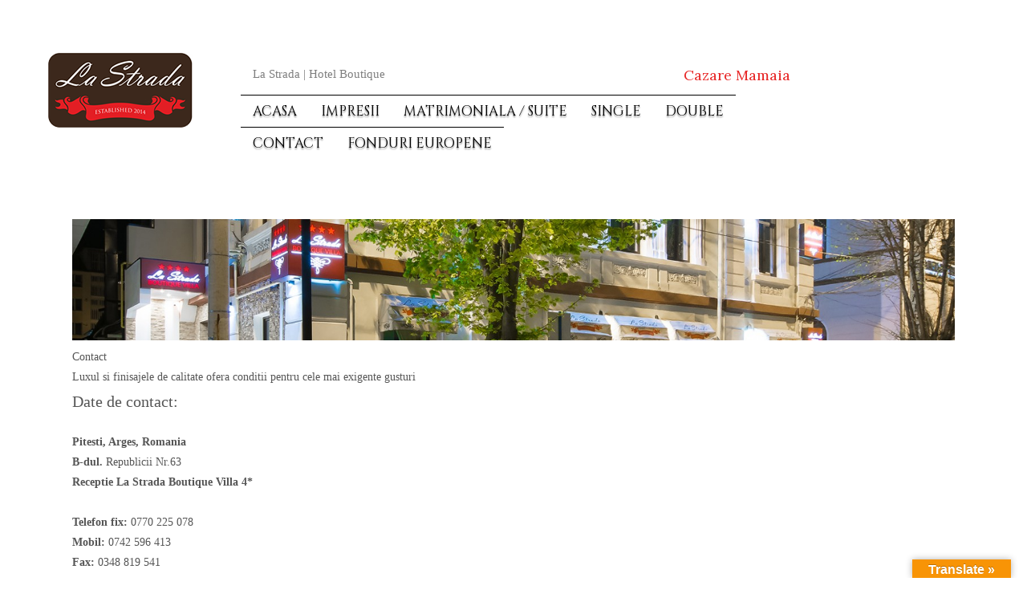

--- FILE ---
content_type: text/html; charset=UTF-8
request_url: https://www.lastradapitesti.ro/contact-adresa-la-strada-boutique-villa/
body_size: 14065
content:
<!DOCTYPE HTML><html lang="en-US">

<head>
<meta charset="UTF-8" />
<link rel="profile" href="https://gmpg.org/xfn/11" />
<meta name='robots' content='index, follow, max-image-preview:large, max-snippet:-1, max-video-preview:-1' />
	<style>img:is([sizes="auto" i], [sizes^="auto," i]) { contain-intrinsic-size: 3000px 1500px }</style>
	
	<!-- This site is optimized with the Yoast SEO plugin v17.9 - https://yoast.com/wordpress/plugins/seo/ -->
	<title>Contact | Adresa | La Strada Boutique Villa Pitesti | Telefon...</title>
	<meta name="description" content="Aici gasesti datele de contact pentru La Strada Boutique Villa din Pitesti. Intra aici si fa o rezervare sau contacteaza telefonic..." />
	<link rel="canonical" href="https://www.lastradapitesti.ro/contact-adresa-la-strada-boutique-villa/" />
	<meta property="og:locale" content="en_US" />
	<meta property="og:type" content="article" />
	<meta property="og:title" content="Contact | Adresa | La Strada Boutique Villa Pitesti | Telefon..." />
	<meta property="og:description" content="Aici gasesti datele de contact pentru La Strada Boutique Villa din Pitesti. Intra aici si fa o rezervare sau contacteaza telefonic..." />
	<meta property="og:url" content="https://www.lastradapitesti.ro/contact-adresa-la-strada-boutique-villa/" />
	<meta property="og:site_name" content="Restaurant | Cazare Pitesti | Cazare Mamaia - La Strada" />
	<meta property="article:modified_time" content="2023-05-05T17:43:18+00:00" />
	<meta property="og:image" content="https://www.lastradapitesti.ro/wp-content/uploads/2016/04/header-1.jpg" />
	<meta name="twitter:card" content="summary" />
	<script type="application/ld+json" class="yoast-schema-graph">{"@context":"https://schema.org","@graph":[{"@type":"WebSite","@id":"https://www.lastradapitesti.ro/#website","url":"https://www.lastradapitesti.ro/","name":"Restaurant | Cazare Pitesti | Cazare Mamaia - La Strada","description":"Restaurant | Cazare Pitesti | Cazare Mamaia - La Strada","potentialAction":[{"@type":"SearchAction","target":{"@type":"EntryPoint","urlTemplate":"https://www.lastradapitesti.ro/?s={search_term_string}"},"query-input":"required name=search_term_string"}],"inLanguage":"en-US"},{"@type":"ImageObject","@id":"https://www.lastradapitesti.ro/contact-adresa-la-strada-boutique-villa/#primaryimage","inLanguage":"en-US","url":"https://www.lastradapitesti.ro/wp-content/uploads/2016/04/header-1.jpg","contentUrl":"https://www.lastradapitesti.ro/wp-content/uploads/2016/04/header-1.jpg","width":1559,"height":214},{"@type":"WebPage","@id":"https://www.lastradapitesti.ro/contact-adresa-la-strada-boutique-villa/#webpage","url":"https://www.lastradapitesti.ro/contact-adresa-la-strada-boutique-villa/","name":"Contact | Adresa | La Strada Boutique Villa Pitesti | Telefon...","isPartOf":{"@id":"https://www.lastradapitesti.ro/#website"},"primaryImageOfPage":{"@id":"https://www.lastradapitesti.ro/contact-adresa-la-strada-boutique-villa/#primaryimage"},"datePublished":"2016-04-26T15:41:22+00:00","dateModified":"2023-05-05T17:43:18+00:00","description":"Aici gasesti datele de contact pentru La Strada Boutique Villa din Pitesti. Intra aici si fa o rezervare sau contacteaza telefonic...","breadcrumb":{"@id":"https://www.lastradapitesti.ro/contact-adresa-la-strada-boutique-villa/#breadcrumb"},"inLanguage":"en-US","potentialAction":[{"@type":"ReadAction","target":["https://www.lastradapitesti.ro/contact-adresa-la-strada-boutique-villa/"]}]},{"@type":"BreadcrumbList","@id":"https://www.lastradapitesti.ro/contact-adresa-la-strada-boutique-villa/#breadcrumb","itemListElement":[{"@type":"ListItem","position":1,"name":"Home","item":"https://www.lastradapitesti.ro/"},{"@type":"ListItem","position":2,"name":"Contact"}]}]}</script>
	<!-- / Yoast SEO plugin. -->


<link rel='dns-prefetch' href='//translate.google.com' />
<link rel='dns-prefetch' href='//fonts.googleapis.com' />
<script type="text/javascript">
/* <![CDATA[ */
window._wpemojiSettings = {"baseUrl":"https:\/\/s.w.org\/images\/core\/emoji\/15.0.3\/72x72\/","ext":".png","svgUrl":"https:\/\/s.w.org\/images\/core\/emoji\/15.0.3\/svg\/","svgExt":".svg","source":{"concatemoji":"https:\/\/www.lastradapitesti.ro\/wp-includes\/js\/wp-emoji-release.min.js?ver=6.7.1"}};
/*! This file is auto-generated */
!function(i,n){var o,s,e;function c(e){try{var t={supportTests:e,timestamp:(new Date).valueOf()};sessionStorage.setItem(o,JSON.stringify(t))}catch(e){}}function p(e,t,n){e.clearRect(0,0,e.canvas.width,e.canvas.height),e.fillText(t,0,0);var t=new Uint32Array(e.getImageData(0,0,e.canvas.width,e.canvas.height).data),r=(e.clearRect(0,0,e.canvas.width,e.canvas.height),e.fillText(n,0,0),new Uint32Array(e.getImageData(0,0,e.canvas.width,e.canvas.height).data));return t.every(function(e,t){return e===r[t]})}function u(e,t,n){switch(t){case"flag":return n(e,"\ud83c\udff3\ufe0f\u200d\u26a7\ufe0f","\ud83c\udff3\ufe0f\u200b\u26a7\ufe0f")?!1:!n(e,"\ud83c\uddfa\ud83c\uddf3","\ud83c\uddfa\u200b\ud83c\uddf3")&&!n(e,"\ud83c\udff4\udb40\udc67\udb40\udc62\udb40\udc65\udb40\udc6e\udb40\udc67\udb40\udc7f","\ud83c\udff4\u200b\udb40\udc67\u200b\udb40\udc62\u200b\udb40\udc65\u200b\udb40\udc6e\u200b\udb40\udc67\u200b\udb40\udc7f");case"emoji":return!n(e,"\ud83d\udc26\u200d\u2b1b","\ud83d\udc26\u200b\u2b1b")}return!1}function f(e,t,n){var r="undefined"!=typeof WorkerGlobalScope&&self instanceof WorkerGlobalScope?new OffscreenCanvas(300,150):i.createElement("canvas"),a=r.getContext("2d",{willReadFrequently:!0}),o=(a.textBaseline="top",a.font="600 32px Arial",{});return e.forEach(function(e){o[e]=t(a,e,n)}),o}function t(e){var t=i.createElement("script");t.src=e,t.defer=!0,i.head.appendChild(t)}"undefined"!=typeof Promise&&(o="wpEmojiSettingsSupports",s=["flag","emoji"],n.supports={everything:!0,everythingExceptFlag:!0},e=new Promise(function(e){i.addEventListener("DOMContentLoaded",e,{once:!0})}),new Promise(function(t){var n=function(){try{var e=JSON.parse(sessionStorage.getItem(o));if("object"==typeof e&&"number"==typeof e.timestamp&&(new Date).valueOf()<e.timestamp+604800&&"object"==typeof e.supportTests)return e.supportTests}catch(e){}return null}();if(!n){if("undefined"!=typeof Worker&&"undefined"!=typeof OffscreenCanvas&&"undefined"!=typeof URL&&URL.createObjectURL&&"undefined"!=typeof Blob)try{var e="postMessage("+f.toString()+"("+[JSON.stringify(s),u.toString(),p.toString()].join(",")+"));",r=new Blob([e],{type:"text/javascript"}),a=new Worker(URL.createObjectURL(r),{name:"wpTestEmojiSupports"});return void(a.onmessage=function(e){c(n=e.data),a.terminate(),t(n)})}catch(e){}c(n=f(s,u,p))}t(n)}).then(function(e){for(var t in e)n.supports[t]=e[t],n.supports.everything=n.supports.everything&&n.supports[t],"flag"!==t&&(n.supports.everythingExceptFlag=n.supports.everythingExceptFlag&&n.supports[t]);n.supports.everythingExceptFlag=n.supports.everythingExceptFlag&&!n.supports.flag,n.DOMReady=!1,n.readyCallback=function(){n.DOMReady=!0}}).then(function(){return e}).then(function(){var e;n.supports.everything||(n.readyCallback(),(e=n.source||{}).concatemoji?t(e.concatemoji):e.wpemoji&&e.twemoji&&(t(e.twemoji),t(e.wpemoji)))}))}((window,document),window._wpemojiSettings);
/* ]]> */
</script>


<!-- Stylesheets -->
<link rel='stylesheet' id='headway-google-fonts' href='//fonts.googleapis.com/css?family=Cinzel|Dancing+Script|Lora' type='text/css' media='all' />
<link rel='stylesheet' id='headway-general-https-css' href='https://www.lastradapitesti.ro/wp-content/uploads/headway/cache/general-https-b43a8ad.css?ver=6.7.1' type='text/css' media='all' />
<link rel='stylesheet' id='headway-layout-single-page-377-https-css' href='https://www.lastradapitesti.ro/wp-content/uploads/headway/cache/layout-single-page-377-https-6087191.css?ver=6.7.1' type='text/css' media='all' />
<link rel='stylesheet' id='headway-responsive-grid-https-css' href='https://www.lastradapitesti.ro/wp-content/uploads/headway/cache/responsive-grid-https-d2119e4.css?ver=6.7.1' type='text/css' media='all' />
<style id='wp-emoji-styles-inline-css' type='text/css'>

	img.wp-smiley, img.emoji {
		display: inline !important;
		border: none !important;
		box-shadow: none !important;
		height: 1em !important;
		width: 1em !important;
		margin: 0 0.07em !important;
		vertical-align: -0.1em !important;
		background: none !important;
		padding: 0 !important;
	}
</style>
<link rel='stylesheet' id='wp-block-library-css' href='https://www.lastradapitesti.ro/wp-includes/css/dist/block-library/style.min.css?ver=6.7.1' type='text/css' media='all' />
<style id='classic-theme-styles-inline-css' type='text/css'>
/*! This file is auto-generated */
.wp-block-button__link{color:#fff;background-color:#32373c;border-radius:9999px;box-shadow:none;text-decoration:none;padding:calc(.667em + 2px) calc(1.333em + 2px);font-size:1.125em}.wp-block-file__button{background:#32373c;color:#fff;text-decoration:none}
</style>
<style id='global-styles-inline-css' type='text/css'>
:root{--wp--preset--aspect-ratio--square: 1;--wp--preset--aspect-ratio--4-3: 4/3;--wp--preset--aspect-ratio--3-4: 3/4;--wp--preset--aspect-ratio--3-2: 3/2;--wp--preset--aspect-ratio--2-3: 2/3;--wp--preset--aspect-ratio--16-9: 16/9;--wp--preset--aspect-ratio--9-16: 9/16;--wp--preset--color--black: #000000;--wp--preset--color--cyan-bluish-gray: #abb8c3;--wp--preset--color--white: #ffffff;--wp--preset--color--pale-pink: #f78da7;--wp--preset--color--vivid-red: #cf2e2e;--wp--preset--color--luminous-vivid-orange: #ff6900;--wp--preset--color--luminous-vivid-amber: #fcb900;--wp--preset--color--light-green-cyan: #7bdcb5;--wp--preset--color--vivid-green-cyan: #00d084;--wp--preset--color--pale-cyan-blue: #8ed1fc;--wp--preset--color--vivid-cyan-blue: #0693e3;--wp--preset--color--vivid-purple: #9b51e0;--wp--preset--gradient--vivid-cyan-blue-to-vivid-purple: linear-gradient(135deg,rgba(6,147,227,1) 0%,rgb(155,81,224) 100%);--wp--preset--gradient--light-green-cyan-to-vivid-green-cyan: linear-gradient(135deg,rgb(122,220,180) 0%,rgb(0,208,130) 100%);--wp--preset--gradient--luminous-vivid-amber-to-luminous-vivid-orange: linear-gradient(135deg,rgba(252,185,0,1) 0%,rgba(255,105,0,1) 100%);--wp--preset--gradient--luminous-vivid-orange-to-vivid-red: linear-gradient(135deg,rgba(255,105,0,1) 0%,rgb(207,46,46) 100%);--wp--preset--gradient--very-light-gray-to-cyan-bluish-gray: linear-gradient(135deg,rgb(238,238,238) 0%,rgb(169,184,195) 100%);--wp--preset--gradient--cool-to-warm-spectrum: linear-gradient(135deg,rgb(74,234,220) 0%,rgb(151,120,209) 20%,rgb(207,42,186) 40%,rgb(238,44,130) 60%,rgb(251,105,98) 80%,rgb(254,248,76) 100%);--wp--preset--gradient--blush-light-purple: linear-gradient(135deg,rgb(255,206,236) 0%,rgb(152,150,240) 100%);--wp--preset--gradient--blush-bordeaux: linear-gradient(135deg,rgb(254,205,165) 0%,rgb(254,45,45) 50%,rgb(107,0,62) 100%);--wp--preset--gradient--luminous-dusk: linear-gradient(135deg,rgb(255,203,112) 0%,rgb(199,81,192) 50%,rgb(65,88,208) 100%);--wp--preset--gradient--pale-ocean: linear-gradient(135deg,rgb(255,245,203) 0%,rgb(182,227,212) 50%,rgb(51,167,181) 100%);--wp--preset--gradient--electric-grass: linear-gradient(135deg,rgb(202,248,128) 0%,rgb(113,206,126) 100%);--wp--preset--gradient--midnight: linear-gradient(135deg,rgb(2,3,129) 0%,rgb(40,116,252) 100%);--wp--preset--font-size--small: 13px;--wp--preset--font-size--medium: 20px;--wp--preset--font-size--large: 36px;--wp--preset--font-size--x-large: 42px;--wp--preset--spacing--20: 0.44rem;--wp--preset--spacing--30: 0.67rem;--wp--preset--spacing--40: 1rem;--wp--preset--spacing--50: 1.5rem;--wp--preset--spacing--60: 2.25rem;--wp--preset--spacing--70: 3.38rem;--wp--preset--spacing--80: 5.06rem;--wp--preset--shadow--natural: 6px 6px 9px rgba(0, 0, 0, 0.2);--wp--preset--shadow--deep: 12px 12px 50px rgba(0, 0, 0, 0.4);--wp--preset--shadow--sharp: 6px 6px 0px rgba(0, 0, 0, 0.2);--wp--preset--shadow--outlined: 6px 6px 0px -3px rgba(255, 255, 255, 1), 6px 6px rgba(0, 0, 0, 1);--wp--preset--shadow--crisp: 6px 6px 0px rgba(0, 0, 0, 1);}:where(.is-layout-flex){gap: 0.5em;}:where(.is-layout-grid){gap: 0.5em;}body .is-layout-flex{display: flex;}.is-layout-flex{flex-wrap: wrap;align-items: center;}.is-layout-flex > :is(*, div){margin: 0;}body .is-layout-grid{display: grid;}.is-layout-grid > :is(*, div){margin: 0;}:where(.wp-block-columns.is-layout-flex){gap: 2em;}:where(.wp-block-columns.is-layout-grid){gap: 2em;}:where(.wp-block-post-template.is-layout-flex){gap: 1.25em;}:where(.wp-block-post-template.is-layout-grid){gap: 1.25em;}.has-black-color{color: var(--wp--preset--color--black) !important;}.has-cyan-bluish-gray-color{color: var(--wp--preset--color--cyan-bluish-gray) !important;}.has-white-color{color: var(--wp--preset--color--white) !important;}.has-pale-pink-color{color: var(--wp--preset--color--pale-pink) !important;}.has-vivid-red-color{color: var(--wp--preset--color--vivid-red) !important;}.has-luminous-vivid-orange-color{color: var(--wp--preset--color--luminous-vivid-orange) !important;}.has-luminous-vivid-amber-color{color: var(--wp--preset--color--luminous-vivid-amber) !important;}.has-light-green-cyan-color{color: var(--wp--preset--color--light-green-cyan) !important;}.has-vivid-green-cyan-color{color: var(--wp--preset--color--vivid-green-cyan) !important;}.has-pale-cyan-blue-color{color: var(--wp--preset--color--pale-cyan-blue) !important;}.has-vivid-cyan-blue-color{color: var(--wp--preset--color--vivid-cyan-blue) !important;}.has-vivid-purple-color{color: var(--wp--preset--color--vivid-purple) !important;}.has-black-background-color{background-color: var(--wp--preset--color--black) !important;}.has-cyan-bluish-gray-background-color{background-color: var(--wp--preset--color--cyan-bluish-gray) !important;}.has-white-background-color{background-color: var(--wp--preset--color--white) !important;}.has-pale-pink-background-color{background-color: var(--wp--preset--color--pale-pink) !important;}.has-vivid-red-background-color{background-color: var(--wp--preset--color--vivid-red) !important;}.has-luminous-vivid-orange-background-color{background-color: var(--wp--preset--color--luminous-vivid-orange) !important;}.has-luminous-vivid-amber-background-color{background-color: var(--wp--preset--color--luminous-vivid-amber) !important;}.has-light-green-cyan-background-color{background-color: var(--wp--preset--color--light-green-cyan) !important;}.has-vivid-green-cyan-background-color{background-color: var(--wp--preset--color--vivid-green-cyan) !important;}.has-pale-cyan-blue-background-color{background-color: var(--wp--preset--color--pale-cyan-blue) !important;}.has-vivid-cyan-blue-background-color{background-color: var(--wp--preset--color--vivid-cyan-blue) !important;}.has-vivid-purple-background-color{background-color: var(--wp--preset--color--vivid-purple) !important;}.has-black-border-color{border-color: var(--wp--preset--color--black) !important;}.has-cyan-bluish-gray-border-color{border-color: var(--wp--preset--color--cyan-bluish-gray) !important;}.has-white-border-color{border-color: var(--wp--preset--color--white) !important;}.has-pale-pink-border-color{border-color: var(--wp--preset--color--pale-pink) !important;}.has-vivid-red-border-color{border-color: var(--wp--preset--color--vivid-red) !important;}.has-luminous-vivid-orange-border-color{border-color: var(--wp--preset--color--luminous-vivid-orange) !important;}.has-luminous-vivid-amber-border-color{border-color: var(--wp--preset--color--luminous-vivid-amber) !important;}.has-light-green-cyan-border-color{border-color: var(--wp--preset--color--light-green-cyan) !important;}.has-vivid-green-cyan-border-color{border-color: var(--wp--preset--color--vivid-green-cyan) !important;}.has-pale-cyan-blue-border-color{border-color: var(--wp--preset--color--pale-cyan-blue) !important;}.has-vivid-cyan-blue-border-color{border-color: var(--wp--preset--color--vivid-cyan-blue) !important;}.has-vivid-purple-border-color{border-color: var(--wp--preset--color--vivid-purple) !important;}.has-vivid-cyan-blue-to-vivid-purple-gradient-background{background: var(--wp--preset--gradient--vivid-cyan-blue-to-vivid-purple) !important;}.has-light-green-cyan-to-vivid-green-cyan-gradient-background{background: var(--wp--preset--gradient--light-green-cyan-to-vivid-green-cyan) !important;}.has-luminous-vivid-amber-to-luminous-vivid-orange-gradient-background{background: var(--wp--preset--gradient--luminous-vivid-amber-to-luminous-vivid-orange) !important;}.has-luminous-vivid-orange-to-vivid-red-gradient-background{background: var(--wp--preset--gradient--luminous-vivid-orange-to-vivid-red) !important;}.has-very-light-gray-to-cyan-bluish-gray-gradient-background{background: var(--wp--preset--gradient--very-light-gray-to-cyan-bluish-gray) !important;}.has-cool-to-warm-spectrum-gradient-background{background: var(--wp--preset--gradient--cool-to-warm-spectrum) !important;}.has-blush-light-purple-gradient-background{background: var(--wp--preset--gradient--blush-light-purple) !important;}.has-blush-bordeaux-gradient-background{background: var(--wp--preset--gradient--blush-bordeaux) !important;}.has-luminous-dusk-gradient-background{background: var(--wp--preset--gradient--luminous-dusk) !important;}.has-pale-ocean-gradient-background{background: var(--wp--preset--gradient--pale-ocean) !important;}.has-electric-grass-gradient-background{background: var(--wp--preset--gradient--electric-grass) !important;}.has-midnight-gradient-background{background: var(--wp--preset--gradient--midnight) !important;}.has-small-font-size{font-size: var(--wp--preset--font-size--small) !important;}.has-medium-font-size{font-size: var(--wp--preset--font-size--medium) !important;}.has-large-font-size{font-size: var(--wp--preset--font-size--large) !important;}.has-x-large-font-size{font-size: var(--wp--preset--font-size--x-large) !important;}
:where(.wp-block-post-template.is-layout-flex){gap: 1.25em;}:where(.wp-block-post-template.is-layout-grid){gap: 1.25em;}
:where(.wp-block-columns.is-layout-flex){gap: 2em;}:where(.wp-block-columns.is-layout-grid){gap: 2em;}
:root :where(.wp-block-pullquote){font-size: 1.5em;line-height: 1.6;}
</style>
<link rel='stylesheet' id='layerslider-css' href='https://www.lastradapitesti.ro/wp-content/plugins/LayerSlider/static/css/layerslider.css?ver=5.6.2' type='text/css' media='all' />
<link rel='stylesheet' id='ls-google-fonts-css' href='https://fonts.googleapis.com/css?family=Lato:100,300,regular,700,900%7COpen+Sans:300%7CIndie+Flower:regular%7COswald:300,regular,700&#038;subset=latin%2Clatin-ext' type='text/css' media='all' />
<link rel='stylesheet' id='fl-builder-layout-377-css' href='https://www.lastradapitesti.ro/wp-content/uploads/bb-plugin/cache/377-layout.css?ver=adc2fa1168b8823ce066d20b52dbcf2e' type='text/css' media='all' />
<link rel='stylesheet' id='google-language-translator-css' href='https://www.lastradapitesti.ro/wp-content/plugins/google-language-translator/css/style.css?ver=6.0.6' type='text/css' media='' />
<link rel='stylesheet' id='glt-toolbar-styles-css' href='https://www.lastradapitesti.ro/wp-content/plugins/google-language-translator/css/toolbar.css?ver=6.0.6' type='text/css' media='' />
<link rel='stylesheet' id='dashicons-css' href='https://www.lastradapitesti.ro/wp-includes/css/dashicons.min.css?ver=6.7.1' type='text/css' media='all' />
<link rel='stylesheet' id='rich-reviews-css' href='https://www.lastradapitesti.ro/wp-content/plugins/rich-reviews/css/rich-reviews.css?ver=6.7.1' type='text/css' media='all' />
<link rel='stylesheet' id='animate-css' href='https://www.lastradapitesti.ro/wp-content/plugins/bbpowerpack/assets/css/animate.min.css?ver=3.5.1' type='text/css' media='all' />


<!-- Scripts -->
<script type="text/javascript" src="https://www.lastradapitesti.ro/wp-includes/js/jquery/jquery.min.js?ver=3.7.1" id="jquery-core-js"></script>
<script type="text/javascript" src="https://www.lastradapitesti.ro/wp-includes/js/jquery/jquery-migrate.min.js?ver=3.4.1" id="jquery-migrate-js"></script>
<script type="text/javascript" src="https://www.lastradapitesti.ro/wp-content/themes/manual-design-h3/library/media/js/jquery.fitvids.js?ver=6.7.1" id="fitvids-js"></script>
<script type="text/javascript" src="https://www.lastradapitesti.ro/wp-content/uploads/headway/cache/responsive-grid-js-https-e6e6939.js?ver=6.7.1" id="headway-responsive-grid-js-https-js"></script>
<script type="text/javascript" src="https://www.lastradapitesti.ro/wp-content/plugins/LayerSlider/static/js/greensock.js?ver=1.11.8" id="greensock-js"></script>
<script type="text/javascript" src="https://www.lastradapitesti.ro/wp-content/plugins/LayerSlider/static/js/layerslider.kreaturamedia.jquery.js?ver=5.6.2" id="layerslider-js"></script>
<script type="text/javascript" src="https://www.lastradapitesti.ro/wp-content/plugins/LayerSlider/static/js/layerslider.transitions.js?ver=5.6.2" id="layerslider-transitions-js"></script>
<script type="text/javascript" src="https://www.lastradapitesti.ro/wp-content/plugins/responsive-menu-pro/public/js/noscroll.js" id="responsive-menu-pro-noscroll-js"></script>
<script type="text/javascript" id="rich-reviews-js-extra">
/* <![CDATA[ */
var php_vars = {"excerpt_length":"150","maybe_some_other_stuff":"Probably Not"};
var translation = {"read_more":"Read More","less":"Less"};
/* ]]> */
</script>
<script type="text/javascript" src="https://www.lastradapitesti.ro/wp-content/plugins/rich-reviews/js/rich-reviews.js?ver=6.7.1" id="rich-reviews-js"></script>

<!--[if lt IE 9]>
<script src="https://www.lastradapitesti.ro/wp-content/themes/manual-design-h3/library/media/js/html5shiv.js"></script>
<![endif]-->

<!--[if lt IE 8]>
<script src="https://www.lastradapitesti.ro/wp-content/themes/manual-design-h3/library/media/js/ie8.js"></script>
<![endif]-->



<!-- Extras -->
<link rel="alternate" type="application/rss+xml" href="https://www.lastradapitesti.ro/feed/" title="Restaurant | Cazare Pitesti | Cazare Mamaia - La Strada" />
<link rel="pingback" href="https://www.lastradapitesti.ro/xmlrpc.php" />
	<meta name="viewport" content="width=device-width, minimum-scale=1.0, maximum-scale=1.0" />
<link rel="alternate" type="application/rss+xml" title="Restaurant | Cazare Pitesti | Cazare Mamaia - La Strada &raquo; Feed" href="https://www.lastradapitesti.ro/feed/" />
<link rel="alternate" type="application/rss+xml" title="Restaurant | Cazare Pitesti | Cazare Mamaia - La Strada &raquo; Comments Feed" href="https://www.lastradapitesti.ro/comments/feed/" />
<link rel="https://api.w.org/" href="https://www.lastradapitesti.ro/wp-json/" /><link rel="alternate" title="JSON" type="application/json" href="https://www.lastradapitesti.ro/wp-json/wp/v2/pages/377" /><link rel="EditURI" type="application/rsd+xml" title="RSD" href="https://www.lastradapitesti.ro/xmlrpc.php?rsd" />
<meta name="generator" content="WordPress 6.7.1" />
<link rel='shortlink' href='https://www.lastradapitesti.ro/?p=377' />
<link rel="alternate" title="oEmbed (JSON)" type="application/json+oembed" href="https://www.lastradapitesti.ro/wp-json/oembed/1.0/embed?url=https%3A%2F%2Fwww.lastradapitesti.ro%2Fcontact-adresa-la-strada-boutique-villa%2F" />
<link rel="alternate" title="oEmbed (XML)" type="text/xml+oembed" href="https://www.lastradapitesti.ro/wp-json/oembed/1.0/embed?url=https%3A%2F%2Fwww.lastradapitesti.ro%2Fcontact-adresa-la-strada-boutique-villa%2F&#038;format=xml" />
		<style>
		form[class*="fl-builder-pp-"] .fl-lightbox-header h1:before {
			content: "PowerPack ";
			position: relative;
			display: inline-block;
			margin-right: 5px;
		}
		</style>
		<style type="text/css">#google_language_translator a {display: none !important; }.goog-te-gadget {color:transparent !important;}.goog-te-gadget { font-size:0px !important; }.goog-branding { display:none; }.goog-tooltip {display: none !important;}.goog-tooltip:hover {display: none !important;}.goog-text-highlight {background-color: transparent !important; border: none !important; box-shadow: none !important;}#google_language_translator select.goog-te-combo { color:#32373c; }#flags { display:none; }.goog-te-banner-frame{visibility:hidden !important;}body { top:0px !important;}#glt-translate-trigger > span { color:#ffffff; }#glt-translate-trigger { background:#f89406; }.goog-te-gadget .goog-te-combo { width:100%; }</style>			<!-- Easy Columns 2.1.1 by Pat Friedl http://www.patrickfriedl.com -->
			<link rel="stylesheet" href="https://www.lastradapitesti.ro/wp-content/plugins/easy-columns/css/easy-columns.css" type="text/css" media="screen, projection" />
			<style>button#responsive-menu-pro-button,
#responsive-menu-pro-container {
    display: none;
    -webkit-text-size-adjust: 100%;
}

#responsive-menu-pro-container {
    z-index: 99998;
}

@media screen and (max-width:992px) {

    #responsive-menu-pro-container {
        display: block;
        position: fixed;
        top: 0;
        bottom: 0;        padding-bottom: 5px;
        margin-bottom: -5px;
        outline: 1px solid transparent;
        overflow-y: auto;
        overflow-x: hidden;
    }

    #responsive-menu-pro-container .responsive-menu-pro-search-box {
        width: 100%;
        padding: 0 2%;
        border-radius: 2px;
        height: 50px;
        -webkit-appearance: none;
    }

    #responsive-menu-pro-container.push-left,
    #responsive-menu-pro-container.slide-left {
        transform: translateX(-100%);
        -ms-transform: translateX(-100%);
        -webkit-transform: translateX(-100%);
        -moz-transform: translateX(-100%);
    }

    .responsive-menu-pro-open #responsive-menu-pro-container.push-left,
    .responsive-menu-pro-open #responsive-menu-pro-container.slide-left {
        transform: translateX(0);
        -ms-transform: translateX(0);
        -webkit-transform: translateX(0);
        -moz-transform: translateX(0);
    }

    #responsive-menu-pro-container.push-top,
    #responsive-menu-pro-container.slide-top {
        transform: translateY(-100%);
        -ms-transform: translateY(-100%);
        -webkit-transform: translateY(-100%);
        -moz-transform: translateY(-100%);
    }

    .responsive-menu-pro-open #responsive-menu-pro-container.push-top,
    .responsive-menu-pro-open #responsive-menu-pro-container.slide-top {
        transform: translateY(0);
        -ms-transform: translateY(0);
        -webkit-transform: translateY(0);
        -moz-transform: translateY(0);
    }

    #responsive-menu-pro-container.push-right,
    #responsive-menu-pro-container.slide-right {
        transform: translateX(100%);
        -ms-transform: translateX(100%);
        -webkit-transform: translateX(100%);
        -moz-transform: translateX(100%);
    }

    .responsive-menu-pro-open #responsive-menu-pro-container.push-right,
    .responsive-menu-pro-open #responsive-menu-pro-container.slide-right {
        transform: translateX(0);
        -ms-transform: translateX(0);
        -webkit-transform: translateX(0);
        -moz-transform: translateX(0);
    }

    #responsive-menu-pro-container.push-bottom,
    #responsive-menu-pro-container.slide-bottom {
        transform: translateY(100%);
        -ms-transform: translateY(100%);
        -webkit-transform: translateY(100%);
        -moz-transform: translateY(100%);
    }

    .responsive-menu-pro-open #responsive-menu-pro-container.push-bottom,
    .responsive-menu-pro-open #responsive-menu-pro-container.slide-bottom {
        transform: translateY(0);
        -ms-transform: translateY(0);
        -webkit-transform: translateY(0);
        -moz-transform: translateY(0);
    }

    #responsive-menu-pro-container,
    #responsive-menu-pro-container:before,
    #responsive-menu-pro-container:after,
    #responsive-menu-pro-container *,
    #responsive-menu-pro-container *:before,
    #responsive-menu-pro-container *:after {
        box-sizing: border-box;
        margin: 0;
        padding: 0;
    }

    #responsive-menu-pro-container #responsive-menu-pro-search-box,
    #responsive-menu-pro-container #responsive-menu-pro-additional-content,
    #responsive-menu-pro-container #responsive-menu-pro-title {
        padding: 25px 5%;
    }

    #responsive-menu-pro-container #responsive-menu-pro,
    #responsive-menu-pro-container #responsive-menu-pro ul {
        width: 100%;
   }

    #responsive-menu-pro-container #responsive-menu-pro ul.responsive-menu-pro-submenu {
        display: none;
    }

    #responsive-menu-pro-container #responsive-menu-pro ul.responsive-menu-pro-submenu.responsive-menu-pro-submenu-open {
     display: block;
    }        #responsive-menu-pro-container #responsive-menu-pro ul.responsive-menu-pro-submenu-depth-1 a.responsive-menu-pro-item-link {
            padding-left:10%;
        }

        #responsive-menu-pro-container #responsive-menu-pro ul.responsive-menu-pro-submenu-depth-2 a.responsive-menu-pro-item-link {
            padding-left:15%;
        }

        #responsive-menu-pro-container #responsive-menu-pro ul.responsive-menu-pro-submenu-depth-3 a.responsive-menu-pro-item-link {
            padding-left:20%;
        }

        #responsive-menu-pro-container #responsive-menu-pro ul.responsive-menu-pro-submenu-depth-4 a.responsive-menu-pro-item-link {
            padding-left:25%;
        }

        #responsive-menu-pro-container #responsive-menu-pro ul.responsive-menu-pro-submenu-depth-5 a.responsive-menu-pro-item-link {
            padding-left:30%;
        }
    #responsive-menu-pro-container li.responsive-menu-pro-item {
        width: 100%;
        list-style: none;
    }

    #responsive-menu-pro-container li.responsive-menu-pro-item a {
        width: 100%;
        display: block;
        text-decoration: none;
        position: relative;
    }

    #responsive-menu-pro-container #responsive-menu-pro li.responsive-menu-pro-item a {            padding: 0 5%;    }

    #responsive-menu-pro-container .responsive-menu-pro-submenu li.responsive-menu-pro-item a {            padding: 0 5%;    }


    #responsive-menu-pro-container li.responsive-menu-pro-item a .glyphicon,
    #responsive-menu-pro-container li.responsive-menu-pro-item a .fab,
    #responsive-menu-pro-container li.responsive-menu-pro-item a .fas {
        margin-right: 15px;
    }

    #responsive-menu-pro-container li.responsive-menu-pro-item a .responsive-menu-pro-subarrow {
        position: absolute;
        top: 0;
        bottom: 0;
        text-align: center;
        overflow: hidden;
    }

    #responsive-menu-pro-container li.responsive-menu-pro-item a .responsive-menu-pro-subarrow .glyphicon,
    #responsive-menu-pro-container li.responsive-menu-pro-item a .responsive-menu-pro-subarrow .fab,
    #responsive-menu-pro-container li.responsive-menu-pro-item a .responsive-menu-pro-subarrow .fas {
        margin-right: 0;
    }

    button#responsive-menu-pro-button .responsive-menu-pro-button-icon-inactive {
        display: none;
    }

    button#responsive-menu-pro-button {
        z-index: 99999;
        display: none;
        overflow: hidden;
        outline: none;
    }

    button#responsive-menu-pro-button img {
        max-width: 100%;
    }

    .responsive-menu-pro-label {
        display: inline-block;
        font-weight: 600;
        margin: 0 5px;
        vertical-align: middle;
        pointer-events: none;
    }

    .responsive-menu-pro-accessible {
        display: inline-block;
    }

    .responsive-menu-pro-accessible .responsive-menu-pro-box {
        display: inline-block;
        vertical-align: middle;
    }

    .responsive-menu-pro-label.responsive-menu-pro-label-top,
    .responsive-menu-pro-label.responsive-menu-pro-label-bottom {
        display: block;
        margin: 0 auto;
    }

    button#responsive-menu-pro-button {
        padding: 0 0;
        display: inline-block;
        cursor: pointer;
        transition-property: opacity, filter;
        transition-duration: 0.15s;
        transition-timing-function: linear;
        font: inherit;
        color: inherit;
        text-transform: none;
        background-color: transparent;
        border: 0;
        margin: 0;
    }

    .responsive-menu-pro-box {
        width:25px;
        height:19px;
        display: inline-block;
        position: relative;
    }

    .responsive-menu-pro-inner {
        display: block;
        top: 50%;
        margin-top:-1.5px;
    }

    .responsive-menu-pro-inner,
    .responsive-menu-pro-inner::before,
    .responsive-menu-pro-inner::after {
        width:25px;
        height:3px;
        background-color:rgba(249, 22, 22, 1);
        border-radius: 4px;
        position: absolute;
        transition-property: transform;
        transition-duration: 0.15s;
        transition-timing-function: ease;
    }

    .responsive-menu-pro-open .responsive-menu-pro-inner,
    .responsive-menu-pro-open .responsive-menu-pro-inner::before,
    .responsive-menu-pro-open .responsive-menu-pro-inner::after {
        background-color:rgba(249, 22, 22, 1);
    }

    button#responsive-menu-pro-button:hover .responsive-menu-pro-inner,
    button#responsive-menu-pro-button:hover .responsive-menu-pro-inner::before,
    button#responsive-menu-pro-button:hover .responsive-menu-pro-inner::after,
    button#responsive-menu-pro-button:hover .responsive-menu-pro-open .responsive-menu-pro-inner,
    button#responsive-menu-pro-button:hover .responsive-menu-pro-open .responsive-menu-pro-inner::before,
    button#responsive-menu-pro-button:hover .responsive-menu-pro-open .responsive-menu-pro-inner::after,
    button#responsive-menu-pro-button:focus .responsive-menu-pro-inner,
    button#responsive-menu-pro-button:focus .responsive-menu-pro-inner::before,
    button#responsive-menu-pro-button:focus .responsive-menu-pro-inner::after,
    button#responsive-menu-pro-button:focus .responsive-menu-pro-open .responsive-menu-pro-inner,
    button#responsive-menu-pro-button:focus .responsive-menu-pro-open .responsive-menu-pro-inner::before,
    button#responsive-menu-pro-button:focus .responsive-menu-pro-open .responsive-menu-pro-inner::after {
        background-color:rgba(249, 22, 22, 1);
    }

    .responsive-menu-pro-inner::before,
    .responsive-menu-pro-inner::after {
        content: "";
        display: block;
    }

    .responsive-menu-pro-inner::before {
        top:-8px;
    }

    .responsive-menu-pro-inner::after {
        bottom:-8px;
    }.responsive-menu-pro-boring .responsive-menu-pro-inner,
.responsive-menu-pro-boring .responsive-menu-pro-inner::before,
.responsive-menu-pro-boring .responsive-menu-pro-inner::after {
    transition-property: none;
}

.responsive-menu-pro-boring.is-active .responsive-menu-pro-inner {
    transform: rotate(45deg);
}

.responsive-menu-pro-boring.is-active .responsive-menu-pro-inner::before {
    top: 0;
    opacity: 0;
}

.responsive-menu-pro-boring.is-active .responsive-menu-pro-inner::after {
    bottom: 0;
    transform: rotate(-90deg);
}
    button#responsive-menu-pro-button {
        width:40px;
        height:40px;
        position:fixed;
        top:45px;right:5%;
        display: inline-block;
        transition: transform 0.5s, background-color 0.5s;           background:#000000;    }        .responsive-menu-pro-open button#responsive-menu-pro-button:hover,
        .responsive-menu-pro-open button#responsive-menu-pro-button:focus,
        button#responsive-menu-pro-button:hover,
        button#responsive-menu-pro-button:focus {
            background:#000000;
         }        .responsive-menu-pro-open button#responsive-menu-pro-button {
            background:#000000;
         }
    button#responsive-menu-pro-button .responsive-menu-pro-box {
        color:rgba(249, 22, 22, 1);
        pointer-events: none;
    }

    .responsive-menu-pro-open button#responsive-menu-pro-button .responsive-menu-pro-box {
        color:rgba(249, 22, 22, 1);
    }

    .responsive-menu-pro-label {
        color:rgba(249, 22, 22, 1);
        font-size:14px;
        line-height:13px;        pointer-events: none;
    }

    .responsive-menu-pro-label .responsive-menu-pro-button-text-open {
        display: none;
    }
    .responsive-menu-pro-fade-top #responsive-menu-pro-container,
    .responsive-menu-pro-fade-left #responsive-menu-pro-container,
    .responsive-menu-pro-fade-right #responsive-menu-pro-container,
    .responsive-menu-pro-fade-bottom #responsive-menu-pro-container {
        display: none;
    }
    #responsive-menu-pro-container {
        width:75%;left: 0;            background:#212121;        transition: transform 0.5s;
        text-align:left;    }

    #responsive-menu-pro-container #responsive-menu-pro-wrapper {
        background:#212121;
    }

    #responsive-menu-pro-container #responsive-menu-pro-additional-content {
        color:#ffffff;
    }

    #responsive-menu-pro-container .responsive-menu-pro-search-box {
        background:#ffffff;
        border: 2px solid #dadada;
        color:#333333;
    }

    #responsive-menu-pro-container .responsive-menu-pro-search-box:-ms-input-placeholder {
        color:#c7c7cd;
    }

    #responsive-menu-pro-container .responsive-menu-pro-search-box::-webkit-input-placeholder {
        color:#c7c7cd;
    }

    #responsive-menu-pro-container .responsive-menu-pro-search-box:-moz-placeholder {
        color:#c7c7cd;
        opacity: 1;
    }

    #responsive-menu-pro-container .responsive-menu-pro-search-box::-moz-placeholder {
        color:#c7c7cd;
        opacity: 1;
    }

    #responsive-menu-pro-container .responsive-menu-pro-item-link,
    #responsive-menu-pro-container #responsive-menu-pro-title,
    #responsive-menu-pro-container .responsive-menu-pro-subarrow {
        transition: background-color 0.5s,
                    border-color 0.5s,
                    color 0.5s;
    }

    #responsive-menu-pro-container #responsive-menu-pro-title {
        background-color:rgba(250, 250, 250, 1);
        color:#ffffff;
        font-size:13px;
        text-align:left;
    }

    #responsive-menu-pro-container #responsive-menu-pro-title a {
        color:#ffffff;
        font-size:13px;
        text-decoration: none;
    }

    #responsive-menu-pro-container #responsive-menu-pro-title a:hover {
        color:#ffffff;
    }

    #responsive-menu-pro-container #responsive-menu-pro-title:hover {
        background-color:rgba(255, 36, 36, 1);
        color:#ffffff;
    }

    #responsive-menu-pro-container #responsive-menu-pro-title:hover a {
        color:#ffffff;
    }

    #responsive-menu-pro-container #responsive-menu-pro-title #responsive-menu-pro-title-image {
        display: inline-block;
        vertical-align: middle;
        max-width: 100%;
        margin-bottom: 15px;
    }

    #responsive-menu-pro-container #responsive-menu-pro-title #responsive-menu-pro-title-image img {            height:110px;            width:100%;        max-width: 100%;
    }

    #responsive-menu-pro-container #responsive-menu-pro > li.responsive-menu-pro-item:first-child > a {
        border-top:1px solid #212121;
    }

    #responsive-menu-pro-container #responsive-menu-pro li.responsive-menu-pro-item .responsive-menu-pro-item-link {
        font-size:13px;
    }

    #responsive-menu-pro-container #responsive-menu-pro li.responsive-menu-pro-item a {
        line-height:40px;
        border-bottom:1px solid #212121;
        color:#ffffff;
        background-color:#212121;            height:40px;    }

    #responsive-menu-pro-container #responsive-menu-pro li.responsive-menu-pro-item a:hover,
    #responsive-menu-pro-container #responsive-menu-pro li.responsive-menu-pro-item a:focus {
        color:#ffffff;
        background-color:#3f3f3f;
        border-color:#212121;
    }

    #responsive-menu-pro-container #responsive-menu-pro li.responsive-menu-pro-item a:hover .responsive-menu-pro-subarrow,
    #responsive-menu-pro-container #responsive-menu-pro li.responsive-menu-pro-item a:focus .responsive-menu-pro-subarrow  {
        color:#ffffff;
        border-color:#3f3f3f;
        background-color:#3f3f3f;
    }

    #responsive-menu-pro-container #responsive-menu-pro li.responsive-menu-pro-item a:hover .responsive-menu-pro-subarrow.responsive-menu-pro-subarrow-active,
    #responsive-menu-pro-container #responsive-menu-pro li.responsive-menu-pro-item a:focus .responsive-menu-pro-subarrow.responsive-menu-pro-subarrow-active {
        color:#ffffff;
        border-color:#3f3f3f;
        background-color:#3f3f3f;
    }

    #responsive-menu-pro-container #responsive-menu-pro li.responsive-menu-pro-item a .responsive-menu-pro-subarrow {right: 0;
        height:39px;
        line-height:39px;
        width:40px;
        color:rgba(255, 255, 255, 1);        border-left:1px solid #212121;        background-color:rgba(84, 84, 84, 1);
    }

    #responsive-menu-pro-container #responsive-menu-pro li.responsive-menu-pro-item a .responsive-menu-pro-subarrow.responsive-menu-pro-subarrow-active {
        color:rgba(249, 22, 22, 1);
        border-color:#212121;
        background-color:#212121;
    }

    #responsive-menu-pro-container #responsive-menu-pro li.responsive-menu-pro-item a .responsive-menu-pro-subarrow.responsive-menu-pro-subarrow-active:hover,
    #responsive-menu-pro-container #responsive-menu-pro li.responsive-menu-pro-item a .responsive-menu-pro-subarrow.responsive-menu-pro-subarrow-active:focus  {
        color:#ffffff;
        border-color:#3f3f3f;
        background-color:#3f3f3f;
    }

    #responsive-menu-pro-container #responsive-menu-pro li.responsive-menu-pro-item a .responsive-menu-pro-subarrow:hover,
    #responsive-menu-pro-container #responsive-menu-pro li.responsive-menu-pro-item a .responsive-menu-pro-subarrow:focus {
        color:#ffffff;
        border-color:#3f3f3f;
        background-color:#3f3f3f;
    }

    #responsive-menu-pro-container #responsive-menu-pro li.responsive-menu-pro-item.responsive-menu-pro-current-item > .responsive-menu-pro-item-link {
        background-color:#212121;
        color:rgba(249, 22, 22, 1);
        border-color:#212121;
    }

    #responsive-menu-pro-container #responsive-menu-pro li.responsive-menu-pro-item.responsive-menu-pro-current-item > .responsive-menu-pro-item-link:hover {
        background-color:#3f3f3f;
        color:#ffffff;
        border-color:#3f3f3f;
    }        #responsive-menu-pro-container #responsive-menu-pro ul.responsive-menu-pro-submenu li.responsive-menu-pro-item .responsive-menu-pro-item-link {            font-size:13px;
            text-align:right;
        }

        #responsive-menu-pro-container #responsive-menu-pro ul.responsive-menu-pro-submenu li.responsive-menu-pro-item a {                height:40px;            line-height:40px;
            border-bottom:1px solid #212121;
            color:#ffffff;
            background-color:#212121;
        }

        #responsive-menu-pro-container #responsive-menu-pro ul.responsive-menu-pro-submenu li.responsive-menu-pro-item a:hover,
        #responsive-menu-pro-container #responsive-menu-pro ul.responsive-menu-pro-submenu li.responsive-menu-pro-item a:focus {
            color:#ffffff;
            background-color:#3f3f3f;
            border-color:#212121;
        }

        #responsive-menu-pro-container #responsive-menu-pro ul.responsive-menu-pro-submenu li.responsive-menu-pro-item a:hover .responsive-menu-pro-subarrow {
            color:#ffffff;
            border-color:#3f3f3f;
            background-color:#3f3f3f;
        }

        #responsive-menu-pro-container #responsive-menu-pro ul.responsive-menu-pro-submenu li.responsive-menu-pro-item a:hover .responsive-menu-pro-subarrow.responsive-menu-pro-subarrow-active {
            color:#ffffff;
            border-color:#3f3f3f;
            background-color:#3f3f3f;
        }

        #responsive-menu-pro-container #responsive-menu-pro ul.responsive-menu-pro-submenu li.responsive-menu-pro-item a .responsive-menu-pro-subarrow {                left:0;
                right:unset;           
            height:39px;
            line-height:39px;
            width:40px;
            color:#ffffff;                border-right:1px solid #212121;
                border-left:unset;
            
            background-color:rgba(84, 84, 84, 1);
        }

        #responsive-menu-pro-container #responsive-menu-pro ul.responsive-menu-pro-submenu li.responsive-menu-pro-item a .responsive-menu-pro-subarrow.responsive-menu-pro-subarrow-active {
            color:rgba(249, 22, 22, 1);
            border-color:#212121;
            background-color:rgba(33, 33, 33, 1);
        }

        #responsive-menu-pro-container #responsive-menu-pro ul.responsive-menu-pro-submenu li.responsive-menu-pro-item a .responsive-menu-pro-subarrow.responsive-menu-pro-subarrow-active:hover {
            color:#ffffff;
            border-color:#3f3f3f;
            background-color:#3f3f3f;
        }

        #responsive-menu-pro-container #responsive-menu-pro ul.responsive-menu-pro-submenu li.responsive-menu-pro-item a .responsive-menu-pro-subarrow:hover {
            color:#ffffff;
            border-color:#3f3f3f;
            background-color:#3f3f3f;
        }

        #responsive-menu-pro-container #responsive-menu-pro ul.responsive-menu-pro-submenu li.responsive-menu-pro-item.responsive-menu-pro-current-item > .responsive-menu-pro-item-link {
            background-color:#212121;
            color:#ffffff;
            border-color:#212121;
        }

        #responsive-menu-pro-container #responsive-menu-pro ul.responsive-menu-pro-submenu li.responsive-menu-pro-item.responsive-menu-pro-current-item > .responsive-menu-pro-item-link:hover {
            background-color:#3f3f3f;
            color:#ffffff;
            border-color:#3f3f3f;
        }
}
</style><script>jQuery(document).ready(function($) {

    var ResponsiveMenuPro = {
        trigger: '#responsive-menu-pro-button',
        animationSpeed:500,
        breakpoint:992,        isOpen: false,
        activeClass: 'is-active',
        container: '#responsive-menu-pro-container',
        openClass: 'responsive-menu-pro-open',
        activeArrow: '▲',
        inactiveArrow: '▼',
        wrapper: '#responsive-menu-pro-wrapper',
        linkElement: '.responsive-menu-pro-item-link',
        subMenuTransitionTime:200,
        originalHeight: '',
        openMenu: function() {
            $(this.trigger).addClass(this.activeClass);
            $('html').addClass(this.openClass);
            $('.responsive-menu-pro-button-icon-active').hide();
            $('.responsive-menu-pro-button-icon-inactive').show();                this.setWrapperTranslate();
            this.isOpen = true;
        },
        closeMenu: function() {
            $(this.trigger).removeClass(this.activeClass);
            $('html').removeClass(this.openClass);
            $('.responsive-menu-pro-button-icon-inactive').hide();
            $('.responsive-menu-pro-button-icon-active').show();                this.clearWrapperTranslate();
            $("#responsive-menu-pro > li").removeAttr('style');
            this.isOpen = false;
        },        triggerMenu: function() {
            this.isOpen ? this.closeMenu() : this.openMenu();
        },
        triggerSubArrow: function(subarrow) {
            var sub_menu = $(subarrow).parent().siblings('.responsive-menu-pro-submenu');
            var self = this;                        var top_siblings = sub_menu.parents('.responsive-menu-pro-item-has-children').last().siblings('.responsive-menu-pro-item-has-children');
                        var first_siblings = sub_menu.parents('.responsive-menu-pro-item-has-children').first().siblings('.responsive-menu-pro-item-has-children');                        top_siblings.children('.responsive-menu-pro-submenu').slideUp(self.subMenuTransitionTime, 'linear').removeClass('responsive-menu-pro-submenu-open');                        top_siblings.each(function() {
                            $(this).find('.responsive-menu-pro-subarrow').first().html(self.inactiveArrow);
                            $(this).find('.responsive-menu-pro-subarrow').first().removeClass('responsive-menu-pro-subarrow-active');
                        });                        first_siblings.children('.responsive-menu-pro-submenu').slideUp(self.subMenuTransitionTime, 'linear').removeClass('responsive-menu-pro-submenu-open');
                        first_siblings.each(function() {
                            $(this).find('.responsive-menu-pro-subarrow').first().html(self.inactiveArrow);
                            $(this).find('.responsive-menu-pro-subarrow').first().removeClass('responsive-menu-pro-subarrow-active');
                        });
                if(sub_menu.hasClass('responsive-menu-pro-submenu-open')) {
                    sub_menu.slideUp(self.subMenuTransitionTime, 'linear',function() {
                        $(this).css('display', '');
                    }).removeClass('responsive-menu-pro-submenu-open');
                    $(subarrow).html(this.inactiveArrow);
                    $(subarrow).removeClass('responsive-menu-pro-subarrow-active');
                } else {
                    sub_menu.slideDown(self.subMenuTransitionTime, 'linear').addClass('responsive-menu-pro-submenu-open');
                    $(subarrow).html(this.activeArrow);
                    $(subarrow).addClass('responsive-menu-pro-subarrow-active');
                }
        },
        menuHeight: function() {
            return $(this.container).height();
        },
        menuWidth: function() {
            return $(this.container).width();
        },
        wrapperHeight: function() {
            return $(this.wrapper).height();
        },            setWrapperTranslate: function() {
                switch('left') {
                    case 'left':
                        translate = 'translateX(' + this.menuWidth() + 'px)'; break;
                    case 'right':
                        translate = 'translateX(-' + this.menuWidth() + 'px)'; break;
                    case 'top':
                        translate = 'translateY(' + this.wrapperHeight() + 'px)'; break;
                    case 'bottom':
                        translate = 'translateY(-' + this.menuHeight() + 'px)'; break;
                }            },
            clearWrapperTranslate: function() {
                var self = this;            },
        init: function() {

            var self = this;
            $(this.trigger).on('click', function(e){
                e.stopPropagation();
                self.triggerMenu();
            });

            $(this.trigger).mouseup(function(){
                $(self.trigger).blur();
            });

            $('.responsive-menu-pro-subarrow').on('click', function(e) {
                e.preventDefault();
                e.stopPropagation();
                self.triggerSubArrow(this);
            });

            $(window).resize(function() {
                if($(window).width() >= self.breakpoint) {
                    if(self.isOpen){
                        self.closeMenu();
                    }
                    $('#responsive-menu-pro, .responsive-menu-pro-submenu').removeAttr('style');
                } else {                        if($('.responsive-menu-pro-open').length > 0){
                            self.setWrapperTranslate();
                        }                }
            });
             /* Desktop menu : hide on scroll down / show on scroll Up */            $(this.trigger).mousedown(function(e){
                e.preventDefault();
                e.stopPropagation();
            });            if (jQuery('#responsive-menu-pro-button').css('display') != 'none') {

                $('#responsive-menu-pro-button,#responsive-menu-pro a.responsive-menu-pro-item-link,#responsive-menu-pro-wrapper input').focus( function() {
                    $(this).addClass('is-active');
                    $('html').addClass('responsive-menu-pro-open');
                    $('#responsive-menu-pro li').css({"opacity": "1", "margin-left": "0"});
                });

                $('a,input,button').focusout( function( event ) {
                    if ( ! $(this).parents('#responsive-menu-pro-container').length ) {
                        $('html').removeClass('responsive-menu-pro-open');
                        $('#responsive-menu-pro-button').removeClass('is-active');
                    }
                });
            } else {            }            $('#responsive-menu-pro a.responsive-menu-pro-item-link').keydown(function(event) {
                if ( [13,27,32,35,36,37,38,39,40].indexOf( event.keyCode) == -1) {
                    return;
                }
                var link = $(this);
                switch(event.keyCode) {
                    case 13:                        link.click();
                        break;
                    case 27:                        var dropdown = link.parent('li').parents('.responsive-menu-pro-submenu');
                        if ( dropdown.length > 0 ) {
                            dropdown.hide();
                            dropdown.prev().focus();
                        }
                        break;
                    case 32:                        var dropdown = link.parent('li').find('.responsive-menu-pro-submenu');
                        if ( dropdown.length > 0 ) {
                            dropdown.show();
                            dropdown.find('a, input, button, textarea').filter(':visible').first().focus();
                        }
                        break;
                    case 35:                        var dropdown = link.parent('li').find('.responsive-menu-pro-submenu');
                        if ( dropdown.length > 0 ) {
                            dropdown.hide();
                        }
                        $(this).parents('#responsive-menu-pro').find('a.responsive-menu-pro-item-link').filter(':visible').last().focus();
                        break;
                    case 36:                        var dropdown = link.parent('li').find('.responsive-menu-pro-submenu');
                        if( dropdown.length > 0 ) {
                            dropdown.hide();
                        }

                        $(this).parents('#responsive-menu-pro').find('a.responsive-menu-pro-item-link').filter(':visible').first().focus();
                        break;
                    case 37:
                        event.preventDefault();
                        event.stopPropagation();                        if ( link.parent('li').prevAll('li').filter(':visible').first().length == 0) {
                            link.parent('li').nextAll('li').filter(':visible').last().find('a').first().focus();
                        } else {
                            link.parent('li').prevAll('li').filter(':visible').first().find('a').first().focus();
                        }                        if ( link.parent('li').children('.responsive-menu-pro-submenu').length ) {
                            link.parent('li').children('.responsive-menu-pro-submenu').hide();
                        }
                        break;
                    case 38:                        var dropdown = link.parent('li').find('.responsive-menu-pro-submenu');
                        if( dropdown.length > 0 ) {
                            event.preventDefault();
                            event.stopPropagation();
                            dropdown.find('a, input, button, textarea').filter(':visible').first().focus();
                        } else {
                            if ( link.parent('li').prevAll('li').filter(':visible').first().length == 0) {
                                link.parent('li').nextAll('li').filter(':visible').last().find('a').first().focus();
                            } else {
                                link.parent('li').prevAll('li').filter(':visible').first().find('a').first().focus();
                            }
                        }
                        break;
                    case 39:
                        event.preventDefault();
                        event.stopPropagation();                        if( link.parent('li').nextAll('li').filter(':visible').first().length == 0) {
                            link.parent('li').prevAll('li').filter(':visible').last().find('a').first().focus();
                        } else {
                            link.parent('li').nextAll('li').filter(':visible').first().find('a').first().focus();
                        }                        if ( link.parent('li').children('.responsive-menu-pro-submenu').length ) {
                            link.parent('li').children('.responsive-menu-pro-submenu').hide();
                        }
                        break;
                    case 40:                        var dropdown = link.parent('li').find('.responsive-menu-pro-submenu');
                        if ( dropdown.length > 0 ) {
                            event.preventDefault();
                            event.stopPropagation();
                            dropdown.find('a, input, button, textarea').filter(':visible').first().focus();
                        } else {
                            if( link.parent('li').nextAll('li').filter(':visible').first().length == 0) {
                                link.parent('li').prevAll('li').filter(':visible').last().find('a').first().focus();
                            } else {
                                link.parent('li').nextAll('li').filter(':visible').first().find('a').first().focus();
                            }
                        }
                        break;
                    }
            });

        }
    };
    ResponsiveMenuPro.init();
});
</script><style id="yellow-pencil">
/*
	The following CSS generated by YellowPencil Plugin.
	https://waspthemes.com/yellow-pencil
*/
@media (max-width:992px){.cazare_pitesti p a{background-color:#a12525;padding-left:10px !important;padding-right:10px !important;padding-top:5px !important;padding-bottom:5px !important;color:#ffffff;text-decoration:none;}.cazare_mamaia p a{background-color:#a12525;padding-top:5px;padding-bottom:5px !important;color:#ffffff;position:relative;top:25px;text-decoration:none;}#responsive-menu-pro-wrapper #responsive-menu-pro-additional-content .cazare_mamaia p a{padding-left:10px !important;padding-top:5px !important;}#whitewrap .cazare_mamaia p a{padding-right:10px !important;}#responsive-menu-pro-title-image img{border-top-left-radius:10px;border-top-right-radius:10px;border-bottom-right-radius:10px;border-bottom-left-radius:10px;}#block-bk95c6d3281a9e17{display:none;}#block-bo3571b59bda54bd{display:none;}#block-bao571acd58d8125 .nav-horizontal .selectnav-active{display:none;}#google_language_translator .goog-te-gadget{position:relative;top:10px;}}@media (max-width:600px){#block-bk2573c5896192a2 .block-content{margin-bottom:-6px;margin-top:-30px;}}
</style>
</head><!-- End <head> -->

<body class="page-template-default page page-id-377 fl-builder custom safari webkit android responsive-grid-enabled responsive-grid-active pageid-377 page-slug-contact-adresa-la-strada-boutique-villa layout-single-page-377 layout-using-single-page-377 responsive-menu-pro-slide-left" itemscope itemtype="http://schema.org/WebPage">


<div id="whitewrap">


<div id="wrapper-w6d571f8c7856547" class="wrapper wrapper-fluid wrapper-fixed-grid grid-fluid-24-30-20 responsive-grid wrapper-mirroring-wxm571acd58d645e wrapper-first" data-alias="">

<div class="grid-container clearfix">

<section class="row row-1">

<section class="column column-1 grid-left-0 grid-width-5">
<header id="block-bym571acd58d94e1" class="block block-type-header block-fixed-height" data-alias="" itemscope="" itemtype="http://schema.org/WPHeader">
<div class="block-content">
<a href="https://www.lastradapitesti.ro" class="banner-image"><img src="https://www.lastradapitesti.ro/wp-content/uploads/2016/04/logo-intro.png" alt="Restaurant | Cazare Pitesti | Cazare Mamaia - La Strada" /></a>
</div><!-- .block-content -->

</header><!-- #block-bym571acd58d94e1 -->

</section><!-- .column -->

<section class="column column-2 grid-left-0 grid-width-15">

<section class="sub-column sub-column-1 column column-1 grid-width-6 grid-left-0">
<div id="block-b7l571acd58d86d7" class="block block-type-text block-fluid-height" data-alias="">
<div class="block-content">
<div class="entry-content"><p>La Strada | Hotel Boutique
</p></div><!-- .entry-content -->
</div><!-- .block-content -->

</div><!-- #block-b7l571acd58d86d7 -->

</section><!-- .sub-column -->

<section class="sub-column sub-column-2 column column-2 grid-width-5 grid-left-4">
<div id="block-bk95c6d3281a9e17" class="block block-type-text block-fluid-height" data-alias="link-cazare-mamaia">
<div class="block-content">
<div class="entry-content"><p><a href="https://www.lastradapitesti.ro/cazare-mamaia/">Cazare Mamaia</a>
</p></div><!-- .entry-content -->
</div><!-- .block-content -->

</div><!-- #block-bk95c6d3281a9e17 -->

</section><!-- .sub-column -->
<nav id="block-bao571acd58d8125" class="block block-type-navigation block-fluid-height" data-alias="meniu1" itemscope="" itemtype="http://schema.org/SiteNavigationElement">
<div class="block-content">
<div class="nav-horizontal nav-align-left"><ul id="menu-menu-1" class="menu"><li id="menu-item-328" class="menu-item menu-item-type-post_type menu-item-object-page menu-item-328"><a href="https://www.lastradapitesti.ro/cazare-pitesti-la-strada-boutique-villa/">Acasa</a></li>
<li id="menu-item-517" class="menu-item menu-item-type-custom menu-item-object-custom menu-item-has-children menu-item-517"><a>Impresii</a>
<ul class="sub-menu">
	<li id="menu-item-515" class="menu-item menu-item-type-post_type menu-item-object-page menu-item-515"><a href="https://www.lastradapitesti.ro/impresii/">Impresia clientilor</a></li>
	<li id="menu-item-368" class="menu-item menu-item-type-post_type menu-item-object-page menu-item-368"><a href="https://www.lastradapitesti.ro/despre-noi-la-strada-boutique-villa-pitesti/">Despre Noi</a></li>
</ul>
</li>
<li id="menu-item-146" class="menu-item menu-item-type-custom menu-item-object-custom menu-item-has-children menu-item-146"><a>Matrimoniala / Suite</a>
<ul class="sub-menu">
	<li id="menu-item-313" class="menu-item menu-item-type-post_type menu-item-object-post menu-item-313"><a href="https://www.lastradapitesti.ro/matrimoniala-suite/">Matrimoniala Suite | 8</a></li>
	<li id="menu-item-314" class="menu-item menu-item-type-post_type menu-item-object-post menu-item-314"><a href="https://www.lastradapitesti.ro/matrimoniala-suite-3/">Matrimoniala Suite | 3</a></li>
</ul>
</li>
<li id="menu-item-147" class="menu-item menu-item-type-post_type menu-item-object-post menu-item-147"><a href="https://www.lastradapitesti.ro/single-superior/">Single</a></li>
<li id="menu-item-145" class="menu-item menu-item-type-custom menu-item-object-custom menu-item-has-children menu-item-145"><a>Double</a>
<ul class="sub-menu">
	<li id="menu-item-317" class="menu-item menu-item-type-post_type menu-item-object-post menu-item-317"><a href="https://www.lastradapitesti.ro/double-superior-5/">Double Superior | 5</a></li>
	<li id="menu-item-316" class="menu-item menu-item-type-post_type menu-item-object-post menu-item-316"><a href="https://www.lastradapitesti.ro/double-superior-7/">Double Superior | 7</a></li>
	<li id="menu-item-315" class="menu-item menu-item-type-post_type menu-item-object-post menu-item-315"><a href="https://www.lastradapitesti.ro/double-superior-9/">Double Superior | 9</a></li>
	<li id="menu-item-334" class="menu-item menu-item-type-post_type menu-item-object-post menu-item-334"><a href="https://www.lastradapitesti.ro/double-deluxe-1/">Double Deluxe | 1</a></li>
	<li id="menu-item-319" class="menu-item menu-item-type-post_type menu-item-object-post menu-item-319"><a href="https://www.lastradapitesti.ro/double-deluxe-2/">Double Deluxe | 2</a></li>
	<li id="menu-item-318" class="menu-item menu-item-type-post_type menu-item-object-post menu-item-318"><a href="https://www.lastradapitesti.ro/double-deluxe-6/">Double Deluxe | 6</a></li>
</ul>
</li>
<li id="menu-item-385" class="menu-item menu-item-type-post_type menu-item-object-page current-menu-item page_item page-item-377 current_page_item menu-item-385"><a href="https://www.lastradapitesti.ro/contact-adresa-la-strada-boutique-villa/" aria-current="page">Contact</a></li>
<li id="menu-item-6136" class="menu-item menu-item-type-post_type menu-item-object-page menu-item-6136"><a href="https://www.lastradapitesti.ro/fonduri-europene/">Fonduri Europene</a></li>
</ul></div><!-- .nav-horizontal nav-align-left -->
</div><!-- .block-content -->

</nav><!-- #block-bao571acd58d8125 -->

</section><!-- .column -->

<section class="column column-3 grid-left-0 grid-width-4">
<aside id="block-bk2573c5896192a2" class="block block-type-widget-area block-fluid-height" data-alias="" itemscope="" itemtype="http://schema.org/WPSideBar">
<div class="block-content">
<ul class="widget-area"><li id="text-5" class="widget widget_text">
			<div class="textwidget"><div id="google_language_translator" class="default-language-ro"></div></div>
		</li><!-- .widget -->
</ul>
</div><!-- .block-content -->

</aside><!-- #block-bk2573c5896192a2 -->

</section><!-- .column -->

</section><!-- .row -->


</div><!-- .grid-container -->

</div><!-- .wrapper -->

<div id="wrapper-wv4571f8c7857b92" class="wrapper wrapper-fluid wrapper-fluid-grid grid-fluid-24-30-20 responsive-grid" data-alias="">

<div class="grid-container clearfix">

<section class="row row-1">

<section class="column column-1 grid-left-0 grid-width-24">
<div id="block-bc15715cef366eb7" class="block block-type-content block-fluid-height block-mirrored block-mirroring-bc15715cef366eb7 block-original-bzl571f8c7858345" data-alias="">
<div class="block-content">
<div class="loop"><article id="post-377" class="post-377 page type-page status-publish hentry author-06administrator20-1-5 " itemscope itemtype="http://schema.org/CreativeWork"><div class="entry-content" itemprop="text"><div class="fl-builder-content fl-builder-content-377 fl-builder-content-primary fl-builder-global-templates-locked" data-post-id="377"><div class="fl-row fl-row-fixed-width fl-row-bg-none fl-node-642fd48e46e2a" data-node="642fd48e46e2a">
	<div class="fl-row-content-wrap">
		<div class="uabb-row-separator uabb-top-row-separator" >
</div>
				<div class="fl-row-content fl-row-fixed-width fl-node-content">
		
<div class="fl-col-group fl-node-642fd48e47a0e" data-node="642fd48e47a0e">
			<div class="fl-col fl-node-642fd48e47ae5" data-node="642fd48e47ae5">
	<div class="fl-col-content fl-node-content"><div class="fl-module fl-module-rich-text fl-node-642fd48e4942f" data-node="642fd48e4942f">
	<div class="fl-module-content fl-node-content">
		<div class="fl-rich-text">
	<p><img decoding="async" src="https://www.lastradapitesti.ro/wp-content/uploads/2016/04/header-1.jpg" alt="" /></p>
<p>Contact</p>
<p>Luxul si finisajele de calitate ofera conditii pentru cele mai exigente gusturi</p>
<h2>Date de contact:</h2>
<p><div class="ezcol ezcol-one-half"></div></p>
<p><strong>Pitesti, Arges, Romania</strong><br />
<strong>B-dul. </strong>Republicii Nr.63</p>
<p><strong><strong>Receptie La Strada Boutique Villa 4*<br />
</strong><br />
Telefon fix: </strong>0770 225 078<strong><br />
Mobil: </strong>0742 596 413<strong><br />
Fax: </strong>0348 819 541<strong><br />
Email:<br />
</strong><a href="/cdn-cgi/l/email-protection" class="__cf_email__" data-cfemail="8fe3eefcfbfdeeebeeede0fafbe6fefaeaf9e6e3e3eecff6eee7e0e0a1fde0">[email&#160;protected]</a></p>
<h2>Politici de anulare:</h2>
<p>- Clientul poate să anuleze gratuit cu pana la 2 zile înainte de ziua sosirii;<br />
- Clientului i se va încasa prima noapte dacă anulează in ultimele doua zile înainte de ziua sosirii sau nu se prezinta.<br />
<a role="button" href="https://anpc.ro/" target="_blank" rel="noopener noreferrer"><br />
ANPC - Click Aici<br />
</a></p>
<h3>Facebook</h3>
</div>
	</div>
</div>
</div>
</div>
	</div>
		</div>
	</div>
</div>
</div><div class="uabb-js-breakpoint" style="display: none;"></div></div><!-- .entry-content --></article><!-- #post-377 --></div>
</div><!-- .block-content -->

</div><!-- #block-bc15715cef366eb7 -->

</section><!-- .column -->

</section><!-- .row -->


</div><!-- .grid-container -->

</div><!-- .wrapper -->

<div id="wrapper-w3q571f8c7857447" class="wrapper wrapper-fluid wrapper-fixed-grid grid-fluid-24-30-20 responsive-grid wrapper-mirroring-wk6571acd58d59a3 wrapper-last" data-alias="">

<div class="grid-container clearfix">

<section class="row row-1">

<section class="column column-1 grid-left-0 grid-width-24">
<footer id="block-bj1571acd58d7b45" class="block block-type-footer block-fluid-height" data-alias="" itemscope="" itemtype="http://schema.org/WPFooter">
<div class="block-content">

<div class="footer-container">

<div class="footer">
<p class="copyright footer-copyright">Copyright © 2016 www.hotel.lastradapitesti.ro</p><p class="footer-responsive-grid-link-container footer-responsive-grid-link-disable-container"><a href="https://www.lastradapitesti.ro/contact-adresa-la-strada-boutique-villa/?full-site=true" rel="nofollow" class="footer-responsive-grid-link footer-responsive-grid-disable footer-link">View Full Site</a></p>
</div><!-- .footer -->
</div><!-- .footer-container -->
</div><!-- .block-content -->

</footer><!-- #block-bj1571acd58d7b45 -->

</section><!-- .column -->

</section><!-- .row -->


</div><!-- .grid-container -->

</div><!-- .wrapper -->



<div id="glt-translate-trigger"><span class="notranslate">Translate »</span></div><div id="glt-toolbar"></div><div id="flags" style="display:none" class="size18"><ul id="sortable" class="ui-sortable"><li id="Chinese (Simplified)"><a href="#" title="Chinese (Simplified)" class="nturl notranslate zh-CN flag Chinese (Simplified)"></a></li><li id="Dutch"><a href="#" title="Dutch" class="nturl notranslate nl flag Dutch"></a></li><li id="English"><a href="#" title="English" class="nturl notranslate en flag united-states"></a></li><li id="French"><a href="#" title="French" class="nturl notranslate fr flag French"></a></li><li id="German"><a href="#" title="German" class="nturl notranslate de flag German"></a></li><li id="Italian"><a href="#" title="Italian" class="nturl notranslate it flag Italian"></a></li><li id="Spanish"><a href="#" title="Spanish" class="nturl notranslate es flag Spanish"></a></li></ul></div><div id='glt-footer'></div><script data-cfasync="false" src="/cdn-cgi/scripts/5c5dd728/cloudflare-static/email-decode.min.js"></script><script>function GoogleLanguageTranslatorInit() { new google.translate.TranslateElement({pageLanguage: 'ro', includedLanguages:'zh-CN,nl,en,fr,de,it,es', autoDisplay: false}, 'google_language_translator');}</script>
<button id="responsive-menu-pro-button" tabindex="1"
        class="responsive-menu-pro-button responsive-menu-pro-boring responsive-menu-pro-accessible"
        type="button"
        aria-label="Menu">
    <span class="responsive-menu-pro-box"><span class="responsive-menu-pro-inner"></span>
    </span></button><div id="responsive-menu-pro-container" class=" slide-left">
    <div id="responsive-menu-pro-wrapper" role="navigation" aria-label="menu-1">    <div id="responsive-menu-pro-title">            <div id="responsive-menu-pro-title-image"><img alt="" src="https://www.lastradapitesti.ro/restaurant/wp-content/uploads/2017/06/logo.png" /></div>    </div><ul id="responsive-menu-pro" role="menubar" aria-label="menu-1" ><li id="responsive-menu-pro-item-328" class=" menu-item menu-item-type-post_type menu-item-object-page responsive-menu-pro-item responsive-menu-pro-desktop-menu-col-auto" role="none"><a href="https://www.lastradapitesti.ro/cazare-pitesti-la-strada-boutique-villa/" class="responsive-menu-pro-item-link" tabindex="1" role="menuitem">Acasa</a></li><li id="responsive-menu-pro-item-517" class=" menu-item menu-item-type-custom menu-item-object-custom menu-item-has-children responsive-menu-pro-item responsive-menu-pro-item-has-children responsive-menu-pro-desktop-menu-col-auto" role="none"><a class="responsive-menu-pro-item-link" tabindex="1" role="menuitem">Impresii<div class="responsive-menu-pro-subarrow">▼</div></a><ul aria-label='Impresii' role='menu' data-depth='2' class='responsive-menu-pro-submenu responsive-menu-pro-submenu-depth-1'><li id="responsive-menu-pro-item-515" class=" menu-item menu-item-type-post_type menu-item-object-page responsive-menu-pro-item" role="none"><a href="https://www.lastradapitesti.ro/impresii/" class="responsive-menu-pro-item-link" tabindex="1" role="menuitem">Impresia clientilor</a></li><li id="responsive-menu-pro-item-368" class=" menu-item menu-item-type-post_type menu-item-object-page responsive-menu-pro-item" role="none"><a href="https://www.lastradapitesti.ro/despre-noi-la-strada-boutique-villa-pitesti/" class="responsive-menu-pro-item-link" tabindex="1" role="menuitem">Despre Noi</a></li></ul></li><li id="responsive-menu-pro-item-146" class=" menu-item menu-item-type-custom menu-item-object-custom menu-item-has-children responsive-menu-pro-item responsive-menu-pro-item-has-children responsive-menu-pro-desktop-menu-col-auto" role="none"><a class="responsive-menu-pro-item-link" tabindex="1" role="menuitem">Matrimoniala / Suite<div class="responsive-menu-pro-subarrow">▼</div></a><ul aria-label='Matrimoniala / Suite' role='menu' data-depth='2' class='responsive-menu-pro-submenu responsive-menu-pro-submenu-depth-1'><li id="responsive-menu-pro-item-313" class=" menu-item menu-item-type-post_type menu-item-object-post responsive-menu-pro-item" role="none"><a href="https://www.lastradapitesti.ro/matrimoniala-suite/" class="responsive-menu-pro-item-link" tabindex="1" role="menuitem">Matrimoniala Suite | 8</a></li><li id="responsive-menu-pro-item-314" class=" menu-item menu-item-type-post_type menu-item-object-post responsive-menu-pro-item" role="none"><a href="https://www.lastradapitesti.ro/matrimoniala-suite-3/" class="responsive-menu-pro-item-link" tabindex="1" role="menuitem">Matrimoniala Suite | 3</a></li></ul></li><li id="responsive-menu-pro-item-147" class=" menu-item menu-item-type-post_type menu-item-object-post responsive-menu-pro-item responsive-menu-pro-desktop-menu-col-auto" role="none"><a href="https://www.lastradapitesti.ro/single-superior/" class="responsive-menu-pro-item-link" tabindex="1" role="menuitem">Single</a></li><li id="responsive-menu-pro-item-145" class=" menu-item menu-item-type-custom menu-item-object-custom menu-item-has-children responsive-menu-pro-item responsive-menu-pro-item-has-children responsive-menu-pro-desktop-menu-col-auto" role="none"><a class="responsive-menu-pro-item-link" tabindex="1" role="menuitem">Double<div class="responsive-menu-pro-subarrow">▼</div></a><ul aria-label='Double' role='menu' data-depth='2' class='responsive-menu-pro-submenu responsive-menu-pro-submenu-depth-1'><li id="responsive-menu-pro-item-317" class=" menu-item menu-item-type-post_type menu-item-object-post responsive-menu-pro-item" role="none"><a href="https://www.lastradapitesti.ro/double-superior-5/" class="responsive-menu-pro-item-link" tabindex="1" role="menuitem">Double Superior | 5</a></li><li id="responsive-menu-pro-item-316" class=" menu-item menu-item-type-post_type menu-item-object-post responsive-menu-pro-item" role="none"><a href="https://www.lastradapitesti.ro/double-superior-7/" class="responsive-menu-pro-item-link" tabindex="1" role="menuitem">Double Superior | 7</a></li><li id="responsive-menu-pro-item-315" class=" menu-item menu-item-type-post_type menu-item-object-post responsive-menu-pro-item" role="none"><a href="https://www.lastradapitesti.ro/double-superior-9/" class="responsive-menu-pro-item-link" tabindex="1" role="menuitem">Double Superior | 9</a></li><li id="responsive-menu-pro-item-334" class=" menu-item menu-item-type-post_type menu-item-object-post responsive-menu-pro-item" role="none"><a href="https://www.lastradapitesti.ro/double-deluxe-1/" class="responsive-menu-pro-item-link" tabindex="1" role="menuitem">Double Deluxe | 1</a></li><li id="responsive-menu-pro-item-319" class=" menu-item menu-item-type-post_type menu-item-object-post responsive-menu-pro-item" role="none"><a href="https://www.lastradapitesti.ro/double-deluxe-2/" class="responsive-menu-pro-item-link" tabindex="1" role="menuitem">Double Deluxe | 2</a></li><li id="responsive-menu-pro-item-318" class=" menu-item menu-item-type-post_type menu-item-object-post responsive-menu-pro-item" role="none"><a href="https://www.lastradapitesti.ro/double-deluxe-6/" class="responsive-menu-pro-item-link" tabindex="1" role="menuitem">Double Deluxe | 6</a></li></ul></li><li id="responsive-menu-pro-item-385" class=" menu-item menu-item-type-post_type menu-item-object-page current-menu-item page_item page-item-377 current_page_item responsive-menu-pro-item responsive-menu-pro-current-item responsive-menu-pro-desktop-menu-col-auto" role="none"><a href="https://www.lastradapitesti.ro/contact-adresa-la-strada-boutique-villa/" class="responsive-menu-pro-item-link" tabindex="1" role="menuitem">Contact</a></li><li id="responsive-menu-pro-item-6136" class=" menu-item menu-item-type-post_type menu-item-object-page responsive-menu-pro-item" role="none"><a href="https://www.lastradapitesti.ro/fonduri-europene/" class="responsive-menu-pro-item-link" tabindex="1" role="menuitem">Fonduri Europene</a></li></ul><div id="responsive-menu-pro-additional-content"><div class="cazare_pitesti"><p><a href="https://www.lastradapitesti.ro/restaurant/">Restaurant - La Strada</a></p></div>
<div class="cazare_mamaia"><p><a href="https://www.lastradapitesti.ro/cazare-mamaia/" target=blank>Cazare Mamaia</a></p></div></div>    </div>
</div><script type="text/javascript" src="https://www.lastradapitesti.ro/wp-content/uploads/bb-plugin/cache/377-layout.js?ver=0c6816ff82c6658b5026b0f834f15f4f" id="fl-builder-layout-377-js"></script>
<script type="text/javascript" src="https://www.lastradapitesti.ro/wp-content/plugins/google-language-translator/js/scripts.js?ver=6.0.6" id="scripts-js"></script>
<script type="text/javascript" src="//translate.google.com/translate_a/element.js?cb=GoogleLanguageTranslatorInit" id="scripts-google-js"></script>
<script type="text/javascript" src="https://www.lastradapitesti.ro/wp-content/themes/manual-design-h3/library/media/js/jquery.hoverintent.js?ver=6.7.1" id="jquery-hoverintent-js"></script>
<script type="text/javascript" src="https://www.lastradapitesti.ro/wp-content/themes/manual-design-h3/library/blocks/navigation/js/jquery.superfish.js?ver=6.7.1" id="headway-superfish-js"></script>
<script type="text/javascript" src="https://www.lastradapitesti.ro/wp-content/themes/manual-design-h3/library/blocks/navigation/js/selectnav.js?ver=6.7.1" id="headway-selectnav-js"></script>
<script type="text/javascript" src="https://www.lastradapitesti.ro/wp-content/uploads/headway/cache/block-dynamic-js-layout-single-page-377-https-60fc177.js?ver=6.7.1" id="block-dynamic-js-layout-single-page-377-js"></script>

        

</div><!-- #whitewrap -->



<script defer src="https://static.cloudflareinsights.com/beacon.min.js/vcd15cbe7772f49c399c6a5babf22c1241717689176015" integrity="sha512-ZpsOmlRQV6y907TI0dKBHq9Md29nnaEIPlkf84rnaERnq6zvWvPUqr2ft8M1aS28oN72PdrCzSjY4U6VaAw1EQ==" data-cf-beacon='{"version":"2024.11.0","token":"be524d3a213349ed9855958a07193873","r":1,"server_timing":{"name":{"cfCacheStatus":true,"cfEdge":true,"cfExtPri":true,"cfL4":true,"cfOrigin":true,"cfSpeedBrain":true},"location_startswith":null}}' crossorigin="anonymous"></script>
</body>


</html>

--- FILE ---
content_type: text/css
request_url: https://www.lastradapitesti.ro/wp-content/uploads/headway/cache/layout-single-page-377-https-6087191.css?ver=6.7.1
body_size: 529
content:
div#wrapper-w6d571f8c7856547{min-width:1180px}div#wrapper-w6d571f8c7856547 div.grid-container{width:1180px}div#wrapper-w6d571f8c7856547.responsive-grid{min-width:0 !important}div#wrapper-w6d571f8c7856547.responsive-grid div.grid-container{width:auto !important;max-width:1180px}div.grid-fluid-24-30-20 .column{margin-left:1.694915254%}div.grid-fluid-24-30-20 .grid-width-1{width:2.542372881%}div.grid-fluid-24-30-20 .grid-left-1{margin-left:5.93220339%}div.grid-fluid-24-30-20 .column-1.grid-left-1{margin-left:4.237288136%}div.grid-fluid-24-30-20 .grid-width-2{width:6.779661017%}div.grid-fluid-24-30-20 .grid-left-2{margin-left:10.169491525%}div.grid-fluid-24-30-20 .column-1.grid-left-2{margin-left:8.474576271%}div.grid-fluid-24-30-20 .grid-width-3{width:11.016949153%}div.grid-fluid-24-30-20 .grid-left-3{margin-left:14.406779661%}div.grid-fluid-24-30-20 .column-1.grid-left-3{margin-left:12.711864407%}div.grid-fluid-24-30-20 .grid-width-4{width:15.254237288%}div.grid-fluid-24-30-20 .grid-left-4{margin-left:18.644067797%}div.grid-fluid-24-30-20 .column-1.grid-left-4{margin-left:16.949152542%}div.grid-fluid-24-30-20 .grid-width-5{width:19.491525424%}div.grid-fluid-24-30-20 .grid-left-5{margin-left:22.881355932%}div.grid-fluid-24-30-20 .column-1.grid-left-5{margin-left:21.186440678%}div.grid-fluid-24-30-20 .grid-width-6{width:23.728813559%}div.grid-fluid-24-30-20 .grid-left-6{margin-left:27.118644068%}div.grid-fluid-24-30-20 .column-1.grid-left-6{margin-left:25.423728814%}div.grid-fluid-24-30-20 .grid-width-7{width:27.966101695%}div.grid-fluid-24-30-20 .grid-left-7{margin-left:31.355932203%}div.grid-fluid-24-30-20 .column-1.grid-left-7{margin-left:29.661016949%}div.grid-fluid-24-30-20 .grid-width-8{width:32.203389831%}div.grid-fluid-24-30-20 .grid-left-8{margin-left:35.593220339%}div.grid-fluid-24-30-20 .column-1.grid-left-8{margin-left:33.898305085%}div.grid-fluid-24-30-20 .grid-width-9{width:36.440677966%}div.grid-fluid-24-30-20 .grid-left-9{margin-left:39.830508475%}div.grid-fluid-24-30-20 .column-1.grid-left-9{margin-left:38.13559322%}div.grid-fluid-24-30-20 .grid-width-10{width:40.677966102%}div.grid-fluid-24-30-20 .grid-left-10{margin-left:44.06779661%}div.grid-fluid-24-30-20 .column-1.grid-left-10{margin-left:42.372881356%}div.grid-fluid-24-30-20 .grid-width-11{width:44.915254237%}div.grid-fluid-24-30-20 .grid-left-11{margin-left:48.305084746%}div.grid-fluid-24-30-20 .column-1.grid-left-11{margin-left:46.610169492%}div.grid-fluid-24-30-20 .grid-width-12{width:49.152542373%}div.grid-fluid-24-30-20 .grid-left-12{margin-left:52.542372881%}div.grid-fluid-24-30-20 .column-1.grid-left-12{margin-left:50.847457627%}div.grid-fluid-24-30-20 .grid-width-13{width:53.389830508%}div.grid-fluid-24-30-20 .grid-left-13{margin-left:56.779661017%}div.grid-fluid-24-30-20 .column-1.grid-left-13{margin-left:55.084745763%}div.grid-fluid-24-30-20 .grid-width-14{width:57.627118644%}div.grid-fluid-24-30-20 .grid-left-14{margin-left:61.016949153%}div.grid-fluid-24-30-20 .column-1.grid-left-14{margin-left:59.322033898%}div.grid-fluid-24-30-20 .grid-width-15{width:61.86440678%}div.grid-fluid-24-30-20 .grid-left-15{margin-left:65.254237288%}div.grid-fluid-24-30-20 .column-1.grid-left-15{margin-left:63.559322034%}div.grid-fluid-24-30-20 .grid-width-16{width:66.101694915%}div.grid-fluid-24-30-20 .grid-left-16{margin-left:69.491525424%}div.grid-fluid-24-30-20 .column-1.grid-left-16{margin-left:67.796610169%}div.grid-fluid-24-30-20 .grid-width-17{width:70.338983051%}div.grid-fluid-24-30-20 .grid-left-17{margin-left:73.728813559%}div.grid-fluid-24-30-20 .column-1.grid-left-17{margin-left:72.033898305%}div.grid-fluid-24-30-20 .grid-width-18{width:74.576271186%}div.grid-fluid-24-30-20 .grid-left-18{margin-left:77.966101695%}div.grid-fluid-24-30-20 .column-1.grid-left-18{margin-left:76.271186441%}div.grid-fluid-24-30-20 .grid-width-19{width:78.813559322%}div.grid-fluid-24-30-20 .grid-left-19{margin-left:82.203389831%}div.grid-fluid-24-30-20 .column-1.grid-left-19{margin-left:80.508474576%}div.grid-fluid-24-30-20 .grid-width-20{width:83.050847458%}div.grid-fluid-24-30-20 .grid-left-20{margin-left:86.440677966%}div.grid-fluid-24-30-20 .column-1.grid-left-20{margin-left:84.745762712%}div.grid-fluid-24-30-20 .grid-width-21{width:87.288135593%}div.grid-fluid-24-30-20 .grid-left-21{margin-left:90.677966102%}div.grid-fluid-24-30-20 .column-1.grid-left-21{margin-left:88.983050847%}div.grid-fluid-24-30-20 .grid-width-22{width:91.525423729%}div.grid-fluid-24-30-20 .grid-left-22{margin-left:94.915254237%}div.grid-fluid-24-30-20 .column-1.grid-left-22{margin-left:93.220338983%}div.grid-fluid-24-30-20 .grid-width-23{width:95.762711864%}div.grid-fluid-24-30-20 .grid-left-23{margin-left:99.152542373%}div.grid-fluid-24-30-20 .column-1.grid-left-23{margin-left:97.457627119%}div.grid-fluid-24-30-20 .grid-width-24{width:100%}div.grid-fluid-24-30-20 .grid-width-15 .sub-column{margin-left:2.666666667%}div.grid-fluid-24-30-20 .grid-width-15 .sub-column.grid-width-1{width:4%}div.grid-fluid-24-30-20 .grid-width-15 .sub-column.grid-width-1.column-1{width:6.666666667%}div.grid-fluid-24-30-20 .grid-width-15 .sub-column.grid-left-1{margin-left:9.333333333%}div.grid-fluid-24-30-20 .grid-width-15 .sub-column.grid-left-1.column-1{margin-left:6.666666667%}div.grid-fluid-24-30-20 .grid-width-15 .sub-column.grid-width-2{width:10.666666667%}div.grid-fluid-24-30-20 .grid-width-15 .sub-column.grid-width-2.column-1{width:13.333333333%}div.grid-fluid-24-30-20 .grid-width-15 .sub-column.grid-left-2{margin-left:16%}div.grid-fluid-24-30-20 .grid-width-15 .sub-column.grid-left-2.column-1{margin-left:13.333333333%}div.grid-fluid-24-30-20 .grid-width-15 .sub-column.grid-width-3{width:17.333333333%}div.grid-fluid-24-30-20 .grid-width-15 .sub-column.grid-width-3.column-1{width:20%}div.grid-fluid-24-30-20 .grid-width-15 .sub-column.grid-left-3{margin-left:22.666666667%}div.grid-fluid-24-30-20 .grid-width-15 .sub-column.grid-left-3.column-1{margin-left:20%}div.grid-fluid-24-30-20 .grid-width-15 .sub-column.grid-width-4{width:24%}div.grid-fluid-24-30-20 .grid-width-15 .sub-column.grid-width-4.column-1{width:26.666666667%}div.grid-fluid-24-30-20 .grid-width-15 .sub-column.grid-left-4{margin-left:29.333333333%}div.grid-fluid-24-30-20 .grid-width-15 .sub-column.grid-left-4.column-1{margin-left:26.666666667%}div.grid-fluid-24-30-20 .grid-width-15 .sub-column.grid-width-5{width:30.666666667%}div.grid-fluid-24-30-20 .grid-width-15 .sub-column.grid-width-5.column-1{width:33.333333333%}div.grid-fluid-24-30-20 .grid-width-15 .sub-column.grid-left-5{margin-left:36%}div.grid-fluid-24-30-20 .grid-width-15 .sub-column.grid-left-5.column-1{margin-left:33.333333333%}div.grid-fluid-24-30-20 .grid-width-15 .sub-column.grid-width-6{width:37.333333333%}div.grid-fluid-24-30-20 .grid-width-15 .sub-column.grid-width-6.column-1{width:40%}div.grid-fluid-24-30-20 .grid-width-15 .sub-column.grid-left-6{margin-left:42.666666667%}div.grid-fluid-24-30-20 .grid-width-15 .sub-column.grid-left-6.column-1{margin-left:40%}div.grid-fluid-24-30-20 .grid-width-15 .sub-column.grid-width-7{width:44%}div.grid-fluid-24-30-20 .grid-width-15 .sub-column.grid-width-7.column-1{width:46.666666667%}div.grid-fluid-24-30-20 .grid-width-15 .sub-column.grid-left-7{margin-left:49.333333333%}div.grid-fluid-24-30-20 .grid-width-15 .sub-column.grid-left-7.column-1{margin-left:46.666666667%}div.grid-fluid-24-30-20 .grid-width-15 .sub-column.grid-width-8{width:50.666666667%}div.grid-fluid-24-30-20 .grid-width-15 .sub-column.grid-width-8.column-1{width:53.333333333%}div.grid-fluid-24-30-20 .grid-width-15 .sub-column.grid-left-8{margin-left:56%}div.grid-fluid-24-30-20 .grid-width-15 .sub-column.grid-left-8.column-1{margin-left:53.333333333%}div.grid-fluid-24-30-20 .grid-width-15 .sub-column.grid-width-9{width:57.333333333%}div.grid-fluid-24-30-20 .grid-width-15 .sub-column.grid-width-9.column-1{width:60%}div.grid-fluid-24-30-20 .grid-width-15 .sub-column.grid-left-9{margin-left:62.666666667%}div.grid-fluid-24-30-20 .grid-width-15 .sub-column.grid-left-9.column-1{margin-left:60%}div.grid-fluid-24-30-20 .grid-width-15 .sub-column.grid-width-10{width:64%}div.grid-fluid-24-30-20 .grid-width-15 .sub-column.grid-width-10.column-1{width:66.666666667%}div.grid-fluid-24-30-20 .grid-width-15 .sub-column.grid-left-10{margin-left:69.333333333%}div.grid-fluid-24-30-20 .grid-width-15 .sub-column.grid-left-10.column-1{margin-left:66.666666667%}div.grid-fluid-24-30-20 .grid-width-15 .sub-column.grid-width-11{width:70.666666667%}div.grid-fluid-24-30-20 .grid-width-15 .sub-column.grid-width-11.column-1{width:73.333333333%}div.grid-fluid-24-30-20 .grid-width-15 .sub-column.grid-left-11{margin-left:76%}div.grid-fluid-24-30-20 .grid-width-15 .sub-column.grid-left-11.column-1{margin-left:73.333333333%}div.grid-fluid-24-30-20 .grid-width-15 .sub-column.grid-width-12{width:77.333333333%}div.grid-fluid-24-30-20 .grid-width-15 .sub-column.grid-width-12.column-1{width:80%}div.grid-fluid-24-30-20 .grid-width-15 .sub-column.grid-left-12{margin-left:82.666666667%}div.grid-fluid-24-30-20 .grid-width-15 .sub-column.grid-left-12.column-1{margin-left:80%}div.grid-fluid-24-30-20 .grid-width-15 .sub-column.grid-width-13{width:84%}div.grid-fluid-24-30-20 .grid-width-15 .sub-column.grid-width-13.column-1{width:86.666666667%}div.grid-fluid-24-30-20 .grid-width-15 .sub-column.grid-left-13{margin-left:89.333333333%}div.grid-fluid-24-30-20 .grid-width-15 .sub-column.grid-left-13.column-1{margin-left:86.666666667%}div.grid-fluid-24-30-20 .grid-width-15 .sub-column.grid-width-14{width:90.666666667%}div.grid-fluid-24-30-20 .grid-width-15 .sub-column.grid-width-14.column-1{width:93.333333333%}div.grid-fluid-24-30-20 .grid-width-15 .sub-column.grid-left-14{margin-left:96%}div.grid-fluid-24-30-20 .grid-width-15 .sub-column.grid-left-14.column-1{margin-left:93.333333333%}#block-bao571acd58d8125 .nav-horizontal ul.menu > li > a,#block-bao571acd58d8125 .nav-search-active .nav-search{height:40px;line-height:40px}